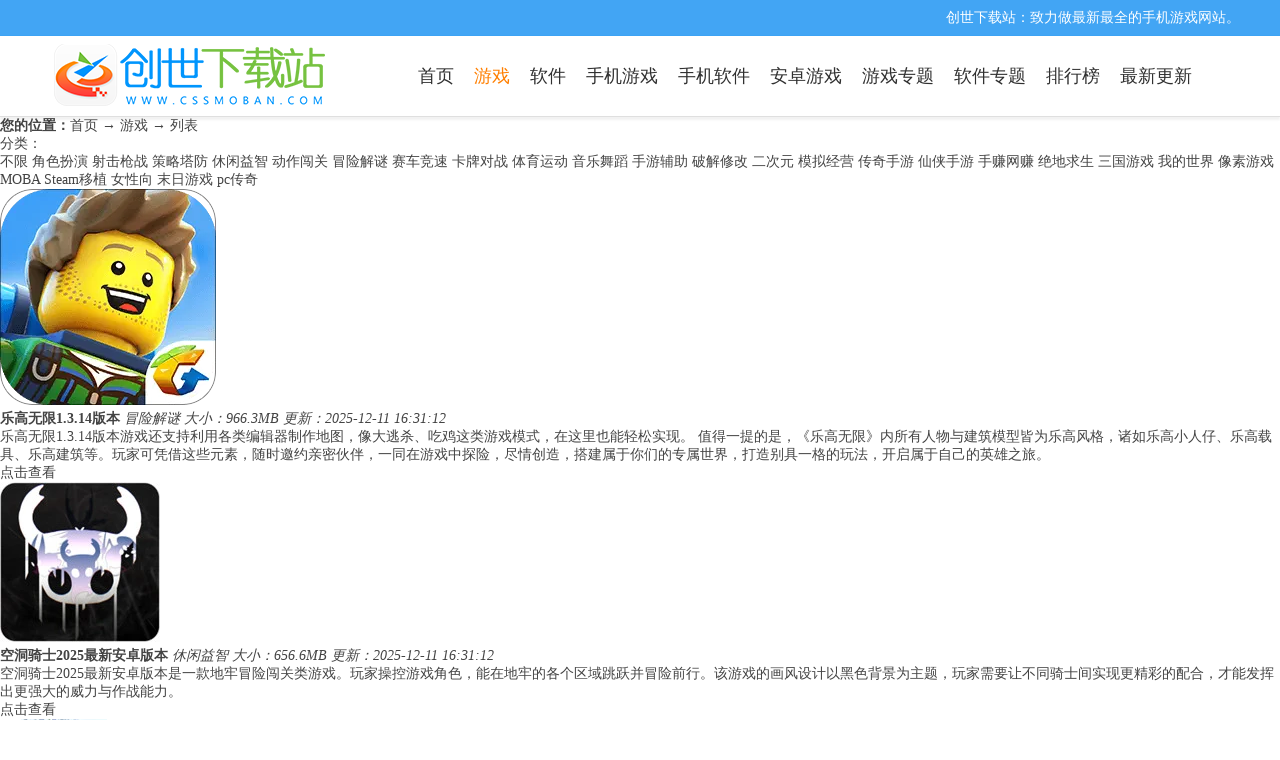

--- FILE ---
content_type: text/html; charset=utf-8
request_url: http://www.cssmoban.com/game/564/
body_size: 47254
content:

<!DOCTYPE html>
<html>
<head>
    <meta http-equiv="Content-Type" content="text/html; charset=utf-8" />
    <title>安卓游戏下载-最新手机游戏大全-创世下载站_第564页</title>
    <meta name="keywords" content="安卓破解游戏,安卓手游,手机游戏下载,手机游戏推荐" />
    <meta name="description" content="本站为广大玩家提供最新最热的手游真实下载，实时更新最新手机游戏，为您带来第一手的手游，每天更新大量优质手游，更多大厂热门手游实时更新，尽在创世下载站！" />
            <meta http-equiv="mobile-agent" content="format=html5;url=https://m.cssmoban.com/game/" />
            <meta http-equiv="mobile-agent" content="format=xhtml;url=https://m.cssmoban.com/game/" />
            <link rel="alternate" media="only screen and (max-width: 640px)" href="https://m.cssmoban.com/game/">

    <meta http-equiv="X-UA-Compatible" content="IE=edge" />
    <meta name="renderer" content="webkit" />
    <meta name="applicable-device" content="pc" />
    <meta name="robots" content="all" />
    <meta http-equiv="Cache-Control" content="no-transform" />
    <meta http-equiv="Cache-Control" content="no-siteapp" />
    <script type="text/javascript" src="/Skin/js/jquery.js"></script>
    <link href="/skin/css/public.css?v=1" rel="stylesheet" type="text/css" />
    <link href="/Skin/css/common.css?v=1" rel="stylesheet" type="text/css" />
    
    <link href="/Skin/css/downpage.css?v=2" rel="stylesheet" type="text/css" />
    <link href="/Skin/css/class.css?v=2" rel="stylesheet" type="text/css" />
    <script>pageConfig = window.pageConfig || { type: "list", id: "", cid:1, name: "", keywords: "", tags:"" }</script>

    <script src="/Skin/js/pb.js"></script>

    

        <script type="text/javascript">
            var uaTest = /Android|webOS|iPhone|Windows Phone|ucweb|iPod|BlackBerry|ucbrowser|SymbianOS/i.test(navigator.userAgent.toLowerCase());
            var touchTest = 'ontouchend' in document;
            if (uaTest && touchTest) {
                window.location.href = "https://m.cssmoban.com/game/";
            }
        </script>

</head>
<body id="tq-page">

    

<div class="top_new">
    <div class="wrapper">
        <span class="topleft">
            创世下载站：致力做最新最全的手机游戏网站。
        </span>
    </div>
</div>
<div class="naver">
    <div class="g-center-main t-clearfix">
        <div class="m-nav-left">
            <a href="/">
                <i class="sprite sprite-img-logo"></i>
            </a>
            <i class="sprite sprite-img-slogan"></i>
            <ul class="m-navbar">

                <li class="u-navabr-item">
                    <a id="nav_yx" href="/" target="_self" class="">
                        <span>首页</span>
                        <i class="sprite sprite-bg-arrow"></i>
                    </a>
                </li>

                        <li class="u-navabr-item">
                            <a id="nav_gl" href="https://www.cssmoban.com/game/" target="_self" class="is-active">
                                <span>游戏</span>
                                <i class="sprite sprite-bg-arrow"></i>
                            </a>
                        </li>
                        <li class="u-navabr-item">
                            <a id="nav_gl" href="https://www.cssmoban.com/app/" target="_self" class="">
                                <span>软件</span>
                                <i class="sprite sprite-bg-arrow"></i>
                            </a>
                        </li>
                        <li class="u-navabr-item">
                            <a id="nav_gl" href="https://www.cssmoban.com/shouyou/" target="_self" class="">
                                <span>手机游戏</span>
                                <i class="sprite sprite-bg-arrow"></i>
                            </a>
                        </li>
                        <li class="u-navabr-item">
                            <a id="nav_gl" href="https://www.cssmoban.com/soft/" target="_self" class="">
                                <span>手机软件</span>
                                <i class="sprite sprite-bg-arrow"></i>
                            </a>
                        </li>
                        <li class="u-navabr-item">
                            <a id="nav_gl" href="https://www.cssmoban.com/cssthemes/xin/" target="_self" class="">
                                <span>安卓游戏</span>
                                <i class="sprite sprite-bg-arrow"></i>
                            </a>
                        </li>
                        <li class="u-navabr-item">
                            <a id="nav_gl" href="/ztgame/" target="_self" class="">
                                <span>游戏专题</span>
                                <i class="sprite sprite-bg-arrow"></i>
                            </a>
                        </li>
                        <li class="u-navabr-item">
                            <a id="nav_gl" href="/ztsoft/" target="_self" class="">
                                <span>软件专题</span>
                                <i class="sprite sprite-bg-arrow"></i>
                            </a>
                        </li>
                        <li class="u-navabr-item">
                            <a id="nav_gl" href="/tags/xin/" target="_self" class="">
                                <span>排行榜</span>
                                <i class="sprite sprite-bg-arrow"></i>
                            </a>
                        </li>



                <li class="u-navabr-item">
                    <a id="nav_gl" href="/xin/" target="_self" class="">
                        <span>最新更新</span>
                        <i class="sprite sprite-bg-arrow"></i>
                    </a>
                </li>

            </ul>

        </div>
        
    </div>
</div>

    


<div class="main">
    <div class="dh1180">
        <script language=javascript src="/Skin/js/head.js"></script>
    </div>
        <div class="breadline"><b>您的位置：</b><a href="/">首页</a>  → <a href="https://www.cssmoban.com/game/">游戏</a>  → 列表</div>
    <ul id="filter">
        <li data-qc="89" id="qcls" >
            <span>分类：</span><p>
                <a href="https://www.cssmoban.com/game/" >不限</a>
                        <a  href="https://www.cssmoban.com/game/rpg/" >角色扮演</a>
                        <a  href="https://www.cssmoban.com/game/sheji/" >射击枪战</a>
                        <a  href="https://www.cssmoban.com/game/tafang/" >策略塔防</a>
                        <a  href="https://www.cssmoban.com/game/xiuxian/" >休闲益智</a>
                        <a  href="https://www.cssmoban.com/game/dongzuo/" >动作闯关</a>
                        <a  href="https://www.cssmoban.com/game/maoxian/" >冒险解谜</a>
                        <a  href="https://www.cssmoban.com/game/race/" >赛车竞速</a>
                        <a  href="https://www.cssmoban.com/game/kapai/" >卡牌对战</a>
                        <a  href="https://www.cssmoban.com/game/tiyu/" >体育运动</a>
                        <a  href="https://www.cssmoban.com/game/yinyue/" >音乐舞蹈</a>
                        <a  href="https://www.cssmoban.com/game/fuzhu/" >手游辅助</a>
                        <a  href="https://www.cssmoban.com/game/pojie/" >破解修改</a>
                        <a  href="https://www.cssmoban.com/game/erciyuan/" >二次元</a>
                        <a  href="https://www.cssmoban.com/game/moni/" >模拟经营</a>
                        <a style=display:none; href="https://www.cssmoban.com/game/qipaixiazai/" >棋牌游戏下载</a>
                        <a  href="https://www.cssmoban.com/game/chuanqi/" >传奇手游</a>
                        <a  href="https://www.cssmoban.com/game/xianxia/" >仙侠手游</a>
                        <a  href="https://www.cssmoban.com/game/shouzhuan/" >手赚网赚</a>
                        <a  href="https://www.cssmoban.com/game/pubg/" >绝地求生</a>
                        <a  href="https://www.cssmoban.com/game/sg/" >三国游戏</a>
                        <a  href="https://www.cssmoban.com/game/minecraft/" >我的世界</a>
                        <a  href="https://www.cssmoban.com/game/pixel/" >像素游戏</a>
                        <a  href="https://www.cssmoban.com/game/moba/" >MOBA</a>
                        <a  href="https://www.cssmoban.com/game/steam/" >Steam移植</a>
                        <a  href="https://www.cssmoban.com/game/otome/" >女性向</a>
                        <a  href="https://www.cssmoban.com/game/mori/" >末日游戏</a>
                        <a  href="https://www.cssmoban.com/game/pcchuanqi/" >pc传奇</a>

            </p>
        </li>
    </ul>

    <div class="downlist boxbg lazy clearfix">
        <ul>
                    <li >
                        <p class="g"><a href="/game/48841.html" target="_blank"><img data-sign="无" class="sign_app" src="//img-i.8beier.cn/nesyouxi/2025/0701/20250701_logo_663746.png" alt="乐高无限1.3.14版本" /><i></i></a></p>
                        <div class="ginfo">
                            <b><a href="/game/48841.html">乐高无限1.3.14版本</a></b>
                            <i class="lb"><a href="https://www.cssmoban.com/game/maoxian/">冒险解谜</a></i>
                            <i>大小：966.3MB</i>
                            <i class="sj">更新：2025-12-11 16:31:12</i>
                            <p>乐高无限1.3.14版本游戏还支持利用各类编辑器制作地图，像大逃杀、吃鸡这类游戏模式，在这里也能轻松实现。 值得一提的是，《乐高无限》内所有人物与建筑模型皆为乐高风格，诸如乐高小人仔、乐高载具、乐高建筑等。玩家可凭借这些元素，随时邀约亲密伙伴，一同在游戏中探险，尽情创造，搭建属于你们的专属世界，打造别具一格的玩法，开启属于自己的英雄之旅。</p>
                        </div>
                        <a href="/game/48841.html" class="durl">点击查看</a>
                    </li>
                    <li >
                        <p class="g"><a href="/game/48832.html" target="_blank"><img data-sign="无" class="sign_app" src="//img-i.8beier.cn/nesyouxi/2025/0701/20250701_logo_219052.jpg" alt="空洞骑士2025最新安卓版本" /><i></i></a></p>
                        <div class="ginfo">
                            <b><a href="/game/48832.html">空洞骑士2025最新安卓版本</a></b>
                            <i class="lb"><a href="https://www.cssmoban.com/game/xiuxian/">休闲益智</a></i>
                            <i>大小：656.6MB</i>
                            <i class="sj">更新：2025-12-11 16:31:12</i>
                            <p>空洞骑士2025最新安卓版本是一款地牢冒险闯关类游戏。玩家操控游戏角色，能在地牢的各个区域跳跃并冒险前行。该游戏的画风设计以黑色背景为主题，玩家需要让不同骑士间实现更精彩的配合，才能发挥出更强大的威力与作战能力。</p>
                        </div>
                        <a href="/game/48832.html" class="durl">点击查看</a>
                    </li>
                    <li >
                        <p class="g"><a href="/game/48838.html" target="_blank"><img data-sign="无" class="sign_app" src="//img-i.8beier.cn/nesyouxi/2025/0701/20250701_logo_903303.png" alt="刀剑江湖录1.0.0怀旧手机版" /><i></i></a></p>
                        <div class="ginfo">
                            <b><a href="/game/48838.html">刀剑江湖录1.0.0怀旧手机版</a></b>
                            <i class="lb"><a href="https://www.cssmoban.com/game/tafang/">策略塔防</a></i>
                            <i>大小：18.6MB</i>
                            <i class="sj">更新：2025-12-11 16:31:11</i>
                            <p>刀剑江湖录1.0.0怀旧手机版是一款开放自由的武侠ARPG手游，带你踏入玄幻的武侠天地。在这里，每位玩家都将开启独一无二的江湖之旅，每个角色皆能书写属于自己的精彩篇章。 它更是《剑墨江湖》的全新入口，绝非粗制滥造的换皮之作。此次版本，不仅增添了文字本地图效果，还打造了全新UI，将传统mud巧妙集成图形化，大大提升内容表现力。</p>
                        </div>
                        <a href="/game/48838.html" class="durl">点击查看</a>
                    </li>
                    <li >
                        <p class="g"><a href="/game/48835.html" target="_blank"><img data-sign="无" class="sign_app" src="//img-i.8beier.cn/nesyouxi/2025/0701/20250701_logo_2265276.jpg" alt="异世界勇者官方正版" /><i></i></a></p>
                        <div class="ginfo">
                            <b><a href="/game/48835.html">异世界勇者官方正版</a></b>
                            <i class="lb"><a href="https://www.cssmoban.com/game/xiuxian/">休闲益智</a></i>
                            <i>大小：250.1MB</i>
                            <i class="sj">更新：2025-12-11 16:31:11</i>
                            <p>异世界勇者官方正版是一款充满趣味的放置类RPG手游，玩家可以从众多角色中挑选，通过轻松放置的方式尽情游玩，还能与异世界的BOSS展开激战。其玩法丰富多样，乐趣十足。要是你感兴趣，那就赶紧下载来体验一番吧！</p>
                        </div>
                        <a href="/game/48835.html" class="durl">点击查看</a>
                    </li>
                    <li >
                        <p class="g"><a href="/game/48851.html" target="_blank"><img data-sign="无" class="sign_app" src="//img-i.8beier.cn/nesyouxi/2025/0701/20250701_logo_2095026.png" alt="歌词适配app最新安卓版" /><i></i></a></p>
                        <div class="ginfo">
                            <b><a href="/game/48851.html">歌词适配app最新安卓版</a></b>
                            <i class="lb"><a href="https://www.cssmoban.com/game/xiuxian/">休闲益智</a></i>
                            <i>大小：42.0MB</i>
                            <i class="sj">更新：2025-12-11 16:31:09</i>
                            <p>歌词适配app最新安卓版软件极为强大，借助它，你能直接下载各类音乐。它还是一款能够下载各种收费音乐的软件，使用过程中不会受到广告干扰。此外，你还能在线聆听各种新的音乐内容。</p>
                        </div>
                        <a href="/game/48851.html" class="durl">点击查看</a>
                    </li>
                    <li >
                        <p class="g"><a href="/game/48830.html" target="_blank"><img data-sign="无" class="sign_app" src="//img-i.8beier.cn/nesyouxi/2025/0701/20250701_logo_2132380.png" alt="掘地求升中文无广告版" /><i></i></a></p>
                        <div class="ginfo">
                            <b><a href="/game/48830.html">掘地求升中文无广告版</a></b>
                            <i class="lb"><a href="https://www.cssmoban.com/game/dongzuo/">动作闯关</a></i>
                            <i>大小：130.7MB</i>
                            <i class="sj">更新：2025-12-11 16:31:09</i>
                            <p>掘地求升中文无广告版是一款需要玩家参与攀岩来完成任务的游戏。在游戏中，玩家要不断冒险，寻找更多道具。完成任务后，还能领取更多奖励。此外，游戏还提供了多种不同模式供玩家体验。</p>
                        </div>
                        <a href="/game/48830.html" class="durl">点击查看</a>
                    </li>
                    <li >
                        <p class="g"><a href="/game/48836.html" target="_blank"><img data-sign="无" class="sign_app" src="//img-i.8beier.cn/nesyouxi/2025/0701/20250701_logo_674094.jpg" alt="帝国战纪官网单机版" /><i></i></a></p>
                        <div class="ginfo">
                            <b><a href="/game/48836.html">帝国战纪官网单机版</a></b>
                            <i class="lb"><a href="https://www.cssmoban.com/game/maoxian/">冒险解谜</a></i>
                            <i>大小：749.2MB</i>
                            <i class="sj">更新：2025-12-11 16:31:09</i>
                            <p>帝国战纪官网单机版是一款能带来热血激昂体验的大型国战游戏。在这片游戏天地里，玩家要从一无所有起步，着手建造与发展。通过吸引流民前来定居，逐步扩张自己的领地。同时，组建一支完全属于自己的军队，向着争霸大陆的目标迈进。在沙盒式的演武环境中，深度思考，制定出极致的战争策略。凭借这些策略发动战争，一举摧毁敌人。</p>
                        </div>
                        <a href="/game/48836.html" class="durl">点击查看</a>
                    </li>
                    <li >
                        <p class="g"><a href="/game/48849.html" target="_blank"><img data-sign="无" class="sign_app" src="//img-i.8beier.cn/nesyouxi/2025/0701/20250701_logo_1980689.png" alt="闪玩官网最新版本" /><i></i></a></p>
                        <div class="ginfo">
                            <b><a href="/game/48849.html">闪玩官网最新版本</a></b>
                            <i class="lb"><a href="https://www.cssmoban.com/game/tafang/">策略塔防</a></i>
                            <i>大小：37.4MB</i>
                            <i class="sj">更新：2025-12-11 16:31:08</i>
                            <p>闪玩官网最新版本能让你发现更多小游戏。闲暇时光，它是绝佳陪伴，各类热门游戏一应俱全。无论何时，都能让你即刻畅玩，网罗当下最有趣的游戏。而且，你还能在玩游戏的同时与他人聊天互动，还可查看相关游戏资讯，掌握全新动态。</p>
                        </div>
                        <a href="/game/48849.html" class="durl">点击查看</a>
                    </li>
                    <li >
                        <p class="g"><a href="/game/48850.html" target="_blank"><img data-sign="无" class="sign_app" src="//img-i.8beier.cn/nesyouxi/2025/0701/20250701_logo_668420.jpg" alt="机战王4.6版本" /><i></i></a></p>
                        <div class="ginfo">
                            <b><a href="/game/48850.html">机战王4.6版本</a></b>
                            <i class="lb"><a href="https://www.cssmoban.com/game/dongzuo/">动作闯关</a></i>
                            <i>大小：124.9MB</i>
                            <i class="sj">更新：2025-12-11 16:31:07</i>
                            <p>机战王4.6版本是一款极为有趣的机甲对战佳作，玩家能够挑选自己心仪的机甲展开对战。游戏中还提供了海量的武器装备，供玩家自由挑选。该游戏支持多人在线对战，其超华丽的战斗场景与规模宏大的地图，为玩家带来无比精彩的战斗体验。</p>
                        </div>
                        <a href="/game/48850.html" class="durl">点击查看</a>
                    </li>
                    <li >
                        <p class="g"><a href="/game/48837.html" target="_blank"><img data-sign="无" class="sign_app" src="//img-i.8beier.cn/nesyouxi/2025/0701/20250701_logo_1301006.jpg" alt="矢量跑酷2中文手机版" /><i></i></a></p>
                        <div class="ginfo">
                            <b><a href="/game/48837.html">矢量跑酷2中文手机版</a></b>
                            <i class="lb"><a href="https://www.cssmoban.com/game/tafang/">策略塔防</a></i>
                            <i>大小：158.6MB</i>
                            <i class="sj">更新：2025-12-11 16:31:07</i>
                            <p>矢量跑酷2中文手机版是一款特别有意思的跑酷游戏，真的超好玩。游戏内有着丰富多样的关卡等你来挑战，只要成功通关，就能收获诸多奖励。它的剪影风格极为突出，并非普通的跑酷游戏，整体品质相当出色。</p>
                        </div>
                        <a href="/game/48837.html" class="durl">点击查看</a>
                    </li>
                    <li >
                        <p class="g"><a href="/game/48839.html" target="_blank"><img data-sign="无" class="sign_app" src="//img-i.8beier.cn/nesyouxi/2025/0701/20250701_logo_655071.jpg" alt="梦想城镇官网最新版" /><i></i></a></p>
                        <div class="ginfo">
                            <b><a href="/game/48839.html">梦想城镇官网最新版</a></b>
                            <i class="lb"><a href="https://www.cssmoban.com/game/xiuxian/">休闲益智</a></i>
                            <i>大小：443.9MB</i>
                            <i class="sj">更新：2025-12-11 16:31:04</i>
                            <p>梦想城镇官网最新版是一款超有趣的模拟农场类游戏，你能带着农具，在荒芜之地白手起家，搭建房屋，开垦出一片片庄稼田野，一步步实现自己的城镇梦想。随着城镇发展，会吸引众多居民与游客慕名而来。到了后期，还能建造面包厂，制作更多经过加工的农产品，玩法丰富多变。</p>
                        </div>
                        <a href="/game/48839.html" class="durl">点击查看</a>
                    </li>
                    <li >
                        <p class="g"><a href="/game/48828.html" target="_blank"><img data-sign="无" class="sign_app" src="//img-i.8beier.cn/nesyouxi/2025/0701/20250701_logo_164119.png" alt=" 西普大陆2025手机版" /><i></i></a></p>
                        <div class="ginfo">
                            <b><a href="/game/48828.html"> 西普大陆2025手机版</a></b>
                            <i class="lb"><a href="https://www.cssmoban.com/game/tafang/">策略塔防</a></i>
                            <i>大小：1.60GB</i>
                            <i class="sj">更新：2025-12-11 16:31:04</i>
                            <p>&#160;西普大陆2025手机版是一款超火的经典探索冒险手游，玩家化身各异角色，携手伙伴，踏上探索神秘西普大陆的征程。一路上，需战胜形形色色的强大敌人，古老谜团，只为寻觅那传说中的神秘宝藏。而且，该游戏具备自动打怪功能，能让玩家拥有身临其境般的游戏体验。不管你是游戏高手，还是初来乍到的新人，都能在西普大陆中收获乐趣与满足。</p>
                        </div>
                        <a href="/game/48828.html" class="durl">点击查看</a>
                    </li>
                    <li >
                        <p class="g"><a href="/game/48843.html" target="_blank"><img data-sign="无" class="sign_app" src="//img-i.8beier.cn/nesyouxi/2025/0701/20250701_logo_538813.png" alt="机战王2025官方正版" /><i></i></a></p>
                        <div class="ginfo">
                            <b><a href="/game/48843.html">机战王2025官方正版</a></b>
                            <i class="lb"><a href="https://www.cssmoban.com/game/sheji/">射击枪战</a></i>
                            <i>大小：61.4MB</i>
                            <i class="sj">更新：2025-12-11 16:31:04</i>
                            <p>机战王2025官方正版是一款围绕蓝弧旗下六大人气动漫之一《宇宙星神》展开的机甲格斗手游。其画面精致，操作流畅且富有节奏感。在游戏里，玩家既能目睹“太虚幻境”Boss萨隆霸气灭世登场，还能见证全新宇宙星神机甲“天王星神普罗托”闪亮现身。</p>
                        </div>
                        <a href="/game/48843.html" class="durl">点击查看</a>
                    </li>
                    <li >
                        <p class="g"><a href="/game/48827.html" target="_blank"><img data-sign="无" class="sign_app" src="//img-i.8beier.cn/nesyouxi/2025/0701/20250701_logo_2127836.jpg" alt="暗黑地牢手机安卓版" /><i></i></a></p>
                        <div class="ginfo">
                            <b><a href="/game/48827.html">暗黑地牢手机安卓版</a></b>
                            <i class="lb"><a href="https://www.cssmoban.com/game/dongzuo/">动作闯关</a></i>
                            <i>大小：187.9MB</i>
                            <i class="sj">更新：2025-12-11 16:31:03</i>
                            <p>暗黑地牢手机安卓版是一款刺激感拉满的地牢题材闯关冒险游戏。其玩法极为丰富多样，能让玩家收获更为刺激的体验。在游戏中，玩家操控自己的角色，持续战斗，与强大敌人展开对抗。而且，回合制战斗模式的设定，使得所有玩家都能轻松上手。</p>
                        </div>
                        <a href="/game/48827.html" class="durl">点击查看</a>
                    </li>
                    <li >
                        <p class="g"><a href="/game/48833.html" target="_blank"><img data-sign="无" class="sign_app" src="//img-i.8beier.cn/nesyouxi/2025/0701/20250701_logo_709685.png" alt="fc足球世界国际服2025" /><i></i></a></p>
                        <div class="ginfo">
                            <b><a href="/game/48833.html">fc足球世界国际服2025</a></b>
                            <i class="lb"><a href="https://www.cssmoban.com/game/dongzuo/">动作闯关</a></i>
                            <i>大小：1.20GB</i>
                            <i class="sj">更新：2025-12-11 16:30:57</i>
                            <p>fc足球世界国际服2025是腾讯倾力推出的实时PVP竞技足球手游。该游戏获得了超19000名真实球星、700支球队以及30个联赛的正版授权。玩法方面，它独具特色地采用了PVP玩法，玩家能够在此收集全球众多知名球星，挑选心仪的球员上场，与其他玩家展开一场场刺激的足球对决。</p>
                        </div>
                        <a href="/game/48833.html" class="durl">点击查看</a>
                    </li>
                    <li >
                        <p class="g"><a href="/game/48842.html" target="_blank"><img data-sign="无" class="sign_app" src="//img-i.8beier.cn/nesyouxi/2025/0701/20250701_logo_654941.jpg" alt="归龙潮官网最新版" /><i></i></a></p>
                        <div class="ginfo">
                            <b><a href="/game/48842.html">归龙潮官网最新版</a></b>
                            <i class="lb"><a href="https://www.cssmoban.com/game/dongzuo/">动作闯关</a></i>
                            <i>大小：1.70GB</i>
                            <i class="sj">更新：2025-12-11 16:30:57</i>
                            <p>归龙潮官网最新版是一款备受欢迎的国产趣味手机网游。它运用顶尖游戏引擎技术精心打造，玩家能扮演主角尽情自由冒险。游戏场景巧妙融合古代与现代元素，为你呈现别具一格的精彩世界观。其打斗场面相当出色，还有海量关卡等你挑战。 </p>
                        </div>
                        <a href="/game/48842.html" class="durl">点击查看</a>
                    </li>
                    <li >
                        <p class="g"><a href="/game/48823.html" target="_blank"><img data-sign="无" class="sign_app" src="//img-i.8beier.cn/nesyouxi/2025/0701/20250701_logo_745319.png" alt="英雄三国志官方正版" /><i></i></a></p>
                        <div class="ginfo">
                            <b><a href="/game/48823.html">英雄三国志官方正版</a></b>
                            <i class="lb"><a href="https://www.cssmoban.com/game/maoxian/">冒险解谜</a></i>
                            <i>大小：178.9MB</i>
                            <i class="sj">更新：2025-12-11 16:30:55</i>
                            <p>英雄三国志官方正版是一款策略国战手游，其内容极为丰富。游戏背景设定在东汉末年的三国乱世，各路英雄豪杰纷纷逐鹿，共赴中原大地。它以极高的还原度，为玩家呈现出一个真实的三国世界，海量经典的三国战役能在游戏中轻松重现。不仅如此，众多历史武将可供玩家随心挑选，自由进行组合搭配。玩家还能亲手创建属于自己的城池，就此开启精彩绝伦的三国争霸之旅。</p>
                        </div>
                        <a href="/game/48823.html" class="durl">点击查看</a>
                    </li>
                    <li >
                        <p class="g"><a href="/game/48819.html" target="_blank"><img data-sign="无" class="sign_app" src="//img-i.8beier.cn/nesyouxi/2025/0701/20250701_logo_1350619.jpg" alt="闹鬼的房子中文安卓版" /><i></i></a></p>
                        <div class="ginfo">
                            <b><a href="/game/48819.html">闹鬼的房子中文安卓版</a></b>
                            <i class="lb"><a href="https://www.cssmoban.com/game/maoxian/">冒险解谜</a></i>
                            <i>大小：59.0MB</i>
                            <i class="sj">更新：2025-12-11 16:30:53</i>
                            <p>闹鬼的房子中文安卓版是一款超有趣的小游戏。游戏里有一只已故的小幽灵，它会在各式各样的场景房间中现身。玩家要操控这只小幽灵，对其他人做出各种搞怪且吓人的动作。游戏设有恐吓指数，指数越高，获得的奖励就越多，甚至还能解锁更多道具与关卡，真的特别有意思！</p>
                        </div>
                        <a href="/game/48819.html" class="durl">点击查看</a>
                    </li>
                    <li >
                        <p class="g"><a href="/game/48825.html" target="_blank"><img data-sign="无" class="sign_app" src="//img-i.8beier.cn/nesyouxi/2025/0701/20250701_logo_1369096.png" alt="空洞骑士安卓移植版1.5.78" /><i></i></a></p>
                        <div class="ginfo">
                            <b><a href="/game/48825.html">空洞骑士安卓移植版1.5.78</a></b>
                            <i class="lb"><a href="https://www.cssmoban.com/game/tafang/">策略塔防</a></i>
                            <i>大小：60.4MB</i>
                            <i class="sj">更新：2025-12-11 16:30:52</i>
                            <p>空洞骑士安卓移植版1.5.78是一款超有意思的游戏，有着海量地图等待着游戏玩家们去探索呢，而且每一张地图都趣味十足。暗黑风格的画质，能让玩家迅速沉浸在游戏之中。它采用的超高水准引擎，使得游戏里的人物动作极为流畅。还有超多的BOSS，每天都能给你带来无比新颖的体验。真心期待广大游戏玩家都来尝试加入《空洞骑士》的世界呀！</p>
                        </div>
                        <a href="/game/48825.html" class="durl">点击查看</a>
                    </li>
                    <li >
                        <p class="g"><a href="/game/48814.html" target="_blank"><img data-sign="无" class="sign_app" src="//img-i.8beier.cn/nesyouxi/2025/0701/20250701_logo_664835.jpg" alt="地狱有什么不好的中文安卓版v5.5.0" /><i></i></a></p>
                        <div class="ginfo">
                            <b><a href="/game/48814.html">地狱有什么不好的中文安卓版v5.5.0</a></b>
                            <i class="lb"><a href="https://www.cssmoban.com/game/tafang/">策略塔防</a></i>
                            <i>大小：150.2MB</i>
                            <i class="sj">更新：2025-12-11 16:30:52</i>
                            <p>地狱有什么不好的中文安卓版v5.5.0是一款备受瞩目的女性向策略战斗佳作。它巧妙融合乙女、恋爱、塔防、养成等多元元素，以天堂与地狱这一宏伟主题为背景。游戏主角身负所罗门之血与神之力，这独特的设定，引得地狱七宗罪的贵族恶魔竞相争夺。游戏精心打造超100个关卡，每个关卡都串联着丰富的故事情节，你的冒险之旅注定漫长且充满艰辛。</p>
                        </div>
                        <a href="/game/48814.html" class="durl">点击查看</a>
                    </li>
                    <li >
                        <p class="g"><a href="/game/48817.html" target="_blank"><img data-sign="无" class="sign_app" src="//img-i.8beier.cn/nesyouxi/2025/0701/20250701_logo_1269638.gif" alt="战鼓之翼官网安卓版" /><i></i></a></p>
                        <div class="ginfo">
                            <b><a href="/game/48817.html">战鼓之翼官网安卓版</a></b>
                            <i class="lb"><a href="https://www.cssmoban.com/game/xiuxian/">休闲益智</a></i>
                            <i>大小：976.7MB</i>
                            <i class="sj">更新：2025-12-11 16:30:52</i>
                            <p>战鼓之翼官网安卓版是一款纯正策略的放置类手游，你能尽情体验回合制经典冒险带来的无穷乐趣，畅享战斗与冒险交织的奇妙感受。快召集更多伙伴，一同踏上冒险之旅，携手秀出属于你们的极致操作。</p>
                        </div>
                        <a href="/game/48817.html" class="durl">点击查看</a>
                    </li>
                    <li >
                        <p class="g"><a href="/game/48808.html" target="_blank"><img data-sign="无" class="sign_app" src="//img-i.8beier.cn/nesyouxi/2025/0623/20250623_logo_710411.png" alt="标本零1.1.5版本" /><i></i></a></p>
                        <div class="ginfo">
                            <b><a href="/game/48808.html">标本零1.1.5版本</a></b>
                            <i class="lb"><a href="https://www.cssmoban.com/game/dongzuo/">动作闯关</a></i>
                            <i>大小：145.2MB</i>
                            <i class="sj">更新：2025-12-11 16:30:51</i>
                            <p>标本零1.1.5版本是一款有着极为恐怖惊悚画风的冒险解谜类手游，它能够支持多名玩家一同组队展开冒险。借助标本零无限子弹版，我们能够去探索各式各样不同的场景地图，接着在这些场景里寻觅到各异的线索，进而助力你成功逃离困境。</p>
                        </div>
                        <a href="/game/48808.html" class="durl">点击查看</a>
                    </li>
                    <li >
                        <p class="g"><a href="/game/48809.html" target="_blank"><img data-sign="无" class="sign_app" src="//img-i.8beier.cn/nesyouxi/2025/0623/20250623_logo_658596.png" alt="托卡美发沙龙4可化妆免费版" /><i></i></a></p>
                        <div class="ginfo">
                            <b><a href="/game/48809.html">托卡美发沙龙4可化妆免费版</a></b>
                            <i class="lb"><a href="https://www.cssmoban.com/game/maoxian/">冒险解谜</a></i>
                            <i>大小：143.3MB</i>
                            <i class="sj">更新：2025-12-11 16:30:50</i>
                            <p>托卡美发沙龙4可化妆免费版是一款休闲模拟类趣味游戏，能让你摇身一变成为造型师。在托卡美发沙龙4官方正版里，增添了大量化妆元素供你体验使用，超多美妆任你自由挑选，游玩过程中基本没有太多限制。你得凭借自己娴熟的操作，满足各类顾客的造型与设计需求。完成一系列服务后，就能解锁丰厚奖励，这些奖励还可用于升级你的设置。</p>
                        </div>
                        <a href="/game/48809.html" class="durl">点击查看</a>
                    </li>
                    <li >
                        <p class="g"><a href="/game/48818.html" target="_blank"><img data-sign="无" class="sign_app" src="//img-i.8beier.cn/nesyouxi/2025/0701/20250701_logo_1284120.jpg" alt="保卫萝卜2国际服无敌版" /><i></i></a></p>
                        <div class="ginfo">
                            <b><a href="/game/48818.html">保卫萝卜2国际服无敌版</a></b>
                            <i class="lb"><a href="https://www.cssmoban.com/game/xiuxian/">休闲益智</a></i>
                            <i>大小：73.9MB</i>
                            <i class="sj">更新：2025-12-11 16:30:50</i>
                            <p>保卫萝卜2国际服无敌版画面制作相当精美。在全新的地图中，你能够自由探索。游戏的主角大家也比较熟悉，并且游戏充分考虑了不同玩家的需求，增添了一些新成员，让玩家在游戏中能更轻松地展开冒险。</p>
                        </div>
                        <a href="/game/48818.html" class="durl">点击查看</a>
                    </li>
                    <li >
                        <p class="g"><a href="/game/48815.html" target="_blank"><img data-sign="无" class="sign_app" src="//img-i.8beier.cn/nesyouxi/2025/0701/20250701_logo_137512.jpg" alt="英雄三国官方最新版" /><i></i></a></p>
                        <div class="ginfo">
                            <b><a href="/game/48815.html">英雄三国官方最新版</a></b>
                            <i class="lb"><a href="https://www.cssmoban.com/game/tafang/">策略塔防</a></i>
                            <i>大小：73.8MB</i>
                            <i class="sj">更新：2025-12-11 16:30:48</i>
                            <p>英雄三国官方最新版是一款以三国为背景的放置挂机类手游，游戏内拥有众多英雄角色，玩家能体验到绚丽多彩的战斗特效。玩家通过操控自己的角色进行战斗，而且在这款游戏中，玩家登录即可领取免费福利。该游戏玩法多样，策略性极强。</p>
                        </div>
                        <a href="/game/48815.html" class="durl">点击查看</a>
                    </li>
                    <li >
                        <p class="g"><a href="/game/48816.html" target="_blank"><img data-sign="无" class="sign_app" src="//img-i.8beier.cn/nesyouxi/2025/0701/20250701_logo_665481.jpg" alt="空洞骑士手机移植版1.5" /><i></i></a></p>
                        <div class="ginfo">
                            <b><a href="/game/48816.html">空洞骑士手机移植版1.5</a></b>
                            <i class="lb"><a href="https://www.cssmoban.com/game/xiuxian/">休闲益智</a></i>
                            <i>大小：439.6MB</i>
                            <i class="sj">更新：2025-12-11 16:30:48</i>
                            <p>空洞骑士手机移植版1.5是一款二维横版动作类游戏，玩家将化身为一名小虫子骑士，去探索一个被遗忘的王国——哈洛威恩。在这个荒废的世界里，玩家会遭遇形形色色强大的敌人以及凶险的陷阱。玩家得凭借持续地打斗与跳跃来战胜敌人，获取技能与武器的升级，探寻各类隐藏的地下城和秘密通道。在游玩过程中，玩家还能够与各式各样的NPC展开交流，接受任务并深入了解更多关于哈洛威恩王国的故事。</p>
                        </div>
                        <a href="/game/48816.html" class="durl">点击查看</a>
                    </li>
                    <li >
                        <p class="g"><a href="/game/48831.html" target="_blank"><img data-sign="无" class="sign_app" src="//img-i.8beier.cn/nesyouxi/2025/0701/20250701_logo_1253850.jpg" alt="遇见你的猫无广告安卓版" /><i></i></a></p>
                        <div class="ginfo">
                            <b><a href="/game/48831.html">遇见你的猫无广告安卓版</a></b>
                            <i class="lb"><a href="https://www.cssmoban.com/game/tafang/">策略塔防</a></i>
                            <i>大小：15.1MB</i>
                            <i class="sj">更新：2025-12-11 16:30:48</i>
                            <p>遇见你的猫无广告安卓版是独立制作者爱吃鱼的熊猫er发行的一款超治愈趣味小游戏，你将和可爱的猫耳少年开启一段全新生活。游戏以简单的互动漫画形式展开，能在沙发上看老电影，在夏日午后品尝冰西瓜，还融入了童年在学校上学的故事。玩家在整个游戏过程中，能体验到云养猫的趣味玩法。而且游戏整体难度不大，玩家可轻松上手体验。</p>
                        </div>
                        <a href="/game/48831.html" class="durl">点击查看</a>
                    </li>
                    <li >
                        <p class="g"><a href="/game/48826.html" target="_blank"><img data-sign="无" class="sign_app" src="//img-i.8beier.cn/nesyouxi/2025/0701/20250701_logo_2253716.jpg" alt="小偷模拟器中文无广告版" /><i></i></a></p>
                        <div class="ginfo">
                            <b><a href="/game/48826.html">小偷模拟器中文无广告版</a></b>
                            <i class="lb"><a href="https://www.cssmoban.com/game/tafang/">策略塔防</a></i>
                            <i>大小：82.6MB</i>
                            <i class="sj">更新：2025-12-11 16:30:46</i>
                            <p>小偷模拟器中文无广告版以模拟小偷的玩法，让玩家潜入各式各样的屋子，获取更多物品。之后可前往典当行将物品换成金钱，进而购买更高级的偷窃工具。</p>
                        </div>
                        <a href="/game/48826.html" class="durl">点击查看</a>
                    </li>
                    <li >
                        <p class="g"><a href="/game/48834.html" target="_blank"><img data-sign="无" class="sign_app" src="//img-i.8beier.cn/nesyouxi/2025/0701/20250701_logo_495393.jpg" alt="逃离塔科夫官网手机版" /><i></i></a></p>
                        <div class="ginfo">
                            <b><a href="/game/48834.html">逃离塔科夫官网手机版</a></b>
                            <i class="lb"><a href="https://www.cssmoban.com/game/xiuxian/">休闲益智</a></i>
                            <i>大小：63.6MB</i>
                            <i class="sj">更新：2025-12-11 16:30:46</i>
                            <p>逃离塔科夫官网手机版游戏借助最新引擎打造出的游戏场景极为写实，玩家的融入感十足，仿佛身临其境般在游戏里战斗，为你带来前所未有的射击体验。不仅如此，要是你觉得游戏难度大，或者独自游玩太过孤单，还能组建自己的团队，如此便更有机会赢得更多胜利。</p>
                        </div>
                        <a href="/game/48834.html" class="durl">点击查看</a>
                    </li>
                    <li >
                        <p class="g"><a href="/game/48822.html" target="_blank"><img data-sign="无" class="sign_app" src="//img-i.8beier.cn/nesyouxi/2025/0701/20250701_logo_673293.jpg" alt="侠客风云传手机安卓版" /><i></i></a></p>
                        <div class="ginfo">
                            <b><a href="/game/48822.html">侠客风云传手机安卓版</a></b>
                            <i class="lb"><a href="https://www.cssmoban.com/game/xiuxian/">休闲益智</a></i>
                            <i>大小：1024.0MB</i>
                            <i class="sj">更新：2025-12-11 16:30:46</i>
                            <p>侠客风云传手机安卓版游戏中玩家能够尽情领略宏大的武侠世界，玩家可以持续学习威力强劲的招式，还能挑选不同角色展开冒险战斗。拥有超多酷炫招式与华美的地图，为玩家呈现出别具一格的武侠世界。</p>
                        </div>
                        <a href="/game/48822.html" class="durl">点击查看</a>
                    </li>

        </ul>

        <div id="pages">
                    <b><a href="https://www.cssmoban.com/game/">首页</a></b>
                    <b><a href="https://www.cssmoban.com/game/563/">上一页</a></b>
                        <b class=""><a href="https://www.cssmoban.com/game/561/">561</a></b>
                        <b class=""><a href="https://www.cssmoban.com/game/562/">562</a></b>
                        <b class=""><a href="https://www.cssmoban.com/game/563/">563</a></b>


            <b class="cur"><a href="https://www.cssmoban.com/game/564/">564</a></b>
                    <b class=""><a href="https://www.cssmoban.com/game/565/">565</a></b>
                    <b class=""><a href="https://www.cssmoban.com/game/566/">566</a></b>
                    <b class=""><a href="https://www.cssmoban.com/game/567/">567</a></b>
                            <b><a href="https://www.cssmoban.com/game/565/">下一页</a></b>
                <b><a href="https://www.cssmoban.com/game/1386/">尾页</a></b>
        </div>
    </div>
</div>


    <div class="footer">

    <ul>
        <li><a href="/" target="_blank">首页</a> | </li>
        <li><a href="/game/" target="_blank">游戏</a> | </li>
        <li><a href="/app/" target="_blank">软件</a> | </li>
        <li><a href="/shouyou/" target="_blank">手机游戏</a> | </li>
        <li><a href="/soft/" target="_blank">手机软件</a> | </li>
        <li><a href="/ztgame/" target="_blank">游戏专题</a> | </li>
        <li><a href="/ztsoft/" target="_blank">软件专题</a> | </li>
        <li><a href="/sitemap.html" target="_blank">网站地图</a></li>
    </ul>

    <p>声明：本站所有资源均来自网络，版权归原公司及个人所有。如有版权问题，请及时与我们网站编辑在线QQ联系，我们在第一时间予以删除，谢谢！</p>
    <p>Copyright 2026 创世下载站 www.cssmoban.com All Rights Reserved. </p>
</div>


    <script type="text/javascript" src="/Skin/js/common_new.js?v=2"></script>
    <script type="text/javascript" src="/Skin/js/global.js?v=1.1"></script>
    <script type="text/javascript" src="/Skin/js/global_latest.js?v=1.2"></script>
    
</body>
</html>


--- FILE ---
content_type: text/css
request_url: http://www.cssmoban.com/skin/css/public.css?v=1
body_size: 1747
content:
@charset "utf-8";
html, body, div, span,applet, object, iframe, h1, h2, h3, h4, h5, h6, p, blockquote, pre, a, abbr, acronym, address, big, cite, code, del, dfn, em, img, ins, kbd, q, s, samp, small, strike, strong, sub, sup, tt, var, dd, dl, dt, li, ol, ul, fieldset, form, label, legend, table, caption, tbody, tfoot, thead, tr, th, td {margin:0;padding:0;}
body {width: 100%;height:auto;background: #fff;-webkit-text-size-adjust:none;}
div {text-align:left;}
body{font:14px/18px "Microsoft YaHei";color:#444;position: relative;}
h1, h2, h3, h4, h5, h6{font-size:100%;}
address, cite, em{font-style:normal;}
li{list-style-type:none;}
a{text-decoration:none;color: #444;max-height: 9999px;}
a:hover{color: #searchc110;text-decoration:none;}
fieldset, img {border:0;}
label,button{cursor: pointer;}
/* 头部 */
.top_new{width:100%;height: 35px;line-height: 35px;background: #42a5f4;border-bottom: 1px solid #3da3f4;}
.top_new .wrapper{width: 1200px;margin:0 auto;}
.top_new .topleft{float: right;color:  #fff;}
.top_new .topright{float:right;}

/*naver*/
.naver{height: 80px;line-height: 80px;background-color: #fff;border-bottom: 1px solid #dfdfdf;box-shadow: 0px 0 0 #ccc, 0 0px 0 #ccc, 0 3px 2px #f2f2f2, 0 0 0 #ccc;}
.naver .m-nav-left{height: inherit;line-height: inherit; float: left; white-space: nowrap;}
.naver .m-nav-left .sprite{float: left;}
.naver .m-nav-left .sprite-img-logo{margin-top: 8px;}
.naver .m-nav-left .sprite-img-slogan{margin-top: 19px;margin-left: 10px;}
.naver .m-nav-left .m-navbar{float: left;font-size: 0;padding-left: 58px;}
.naver .m-nav-left .m-navbar .u-navabr-item{overflow: hidden;/* width: 82px; */padding: 0 10px;display: inline-block;}
.naver .m-nav-left .m-navbar .u-navabr-item a{position: relative;display: block;font-size: 18px;color: #303030;text-decoration: none;text-align: center;}
.naver .m-nav-left .m-navbar .u-navabr-item .sprite{position: absolute;bottom: -10px;left: 50%;margin-left: -25px;}
.naver .m-nav-left .m-navbar .u-navabr-item a:hover,
.naver .m-nav-left .m-navbar .u-navabr-item a.is-active{color: #ff7f00;}
.naver .m-nav-left .m-navbar .u-navabr-item a:hover .sprite,
.naver .m-nav-left .m-navbar .u-navabr-item a.is-active .sprite{bottom: 0;}

.naver .m-nav-right{height: 100%; line-height: 80px; float: right;}
.naver .m-nav-right .m-search-box{position: relative;display: inline-block;height: 35px;vertical-align: middle;border: 1px solid #ff7f00;}
.naver .m-nav-right .m-search-box .u-search-field{width: 260px;height: 33px;line-height: 33px;padding-left: 13px;border: none;outline: none;float: left;font-size:  14px;/* color: #f8f7f7; */}
.naver .m-nav-right .m-search-box .u-search-button{width: 72px;height: 35px;line-height: 35px;border: none;outline: none;cursor: pointer;text-align: center;float: right;background-color: #ff7f00;font-size: 16px;color:  #fff;}
.naver .m-nav-right .m-search-box .u-search-button .sprite{vertical-align: middle;}
.m-search-rec-box{display: none; width: 322px; position: absolute;top: 28px;left: -1px; z-index: 9999;background-color: #fff;border: 1px solid #FF7F00;border-top: none;}
.m-search-rec-box .u-text{height: 30px;line-height: 30px;color: #969696;background-color: #F6F6F6; font-size: 12px;padding: 0 8px;}
.m-search-rec-box .m-search-list{}
.m-search-rec-box .m-search-list .u-search-item{height: 30px;line-height: 30px;}
.m-search-rec-box .m-search-list .u-search-item a{display: block;padding: 0 8px;font-size: 14px;color: #303030;height: inherit;line-height: inherit;white-space: nowrap;overflow: hidden;text-overflow: ellipsis;}
.m-search-rec-box .m-search-list .u-search-item .u-rank{display: inline-block;width: 16px;height: 16px;line-height: 16px;color: #FFF; background-color: #D8D8D8;vertical-align: middle;text-align: center;border-radius: 4px;margin-right: 10px;font-style: normal;}
.m-search-rec-box .m-search-list .u-yellow .u-rank{background-color: #ffbc0c;}
.m-search-rec-box .m-search-list .u-search-item a:hover{background-color: #F6F6F6;}
.g-center-main{width: 1200px;height: inherit;margin: 0 auto;position: relative;}
.sprite {background-image: url(../images/155_logo.png); background-repeat: no-repeat;display: inline-block;}
.sprite-img-logo { width: 300px; height: 70px; background-position: 11px -5px;}
.sprite-img-wen {width: 54px;height: 53px; background-position: -595px -413px;}
.sprite-bg-arrow {width: 50px;height: 10px;background-position: -11px -82px;}






/*底部*/
.footer{text-align:center;line-height:30px;margin:30px auto 0;background:#1e1e1e;color:#fff;padding:30px 0; clear: both;}
.footer a{color:#ddd;}
.footer a:hover{text-decoration:underline;}


/*返回顶部*/
.side_tools {position: fixed;z-index:999999;width:60px;left: 50%;margin-left: 600px;bottom:240px;}
.side_tools a { display: block; width: 60px; height: 60px; margin-bottom: 1px; position: relative;}
.side_tools .scrolltopshow {background-image: url(../images/top-bar.png);background-position: 0px -61px;}
.side_tools .scrolltopshow:hover {background-image: url(../images/top-bar.png);background-position: 0px 0px;}


.footer ul{ clear:both;color:#f0f0f0;text-align:center; margin:20px 0 10px;}
.footer ul li{ display:inline;}
